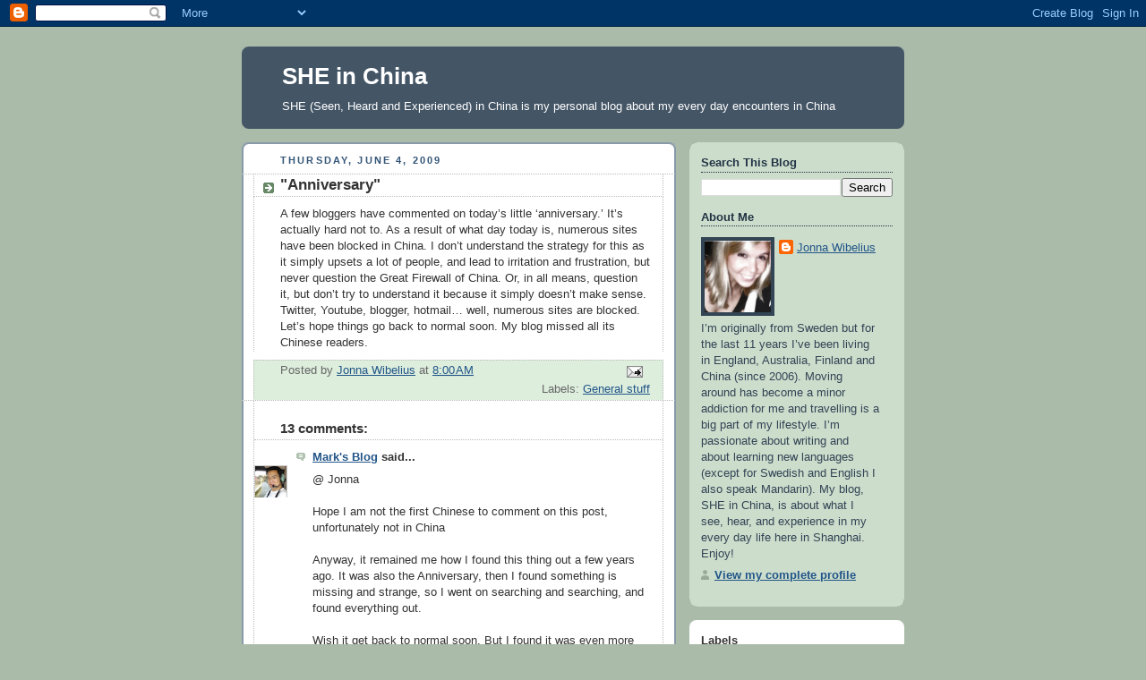

--- FILE ---
content_type: text/html; charset=UTF-8
request_url: https://sheinchina.blogspot.com/2009/06/anniversary.html?showComment=1244260947370
body_size: 15618
content:
<!DOCTYPE html>
<html dir='ltr'>
<head>
<link href='https://www.blogger.com/static/v1/widgets/55013136-widget_css_bundle.css' rel='stylesheet' type='text/css'/>
<meta content='text/html; charset=UTF-8' http-equiv='Content-Type'/>
<meta content='blogger' name='generator'/>
<link href='https://sheinchina.blogspot.com/favicon.ico' rel='icon' type='image/x-icon'/>
<link href='http://sheinchina.blogspot.com/2009/06/anniversary.html' rel='canonical'/>
<link rel="alternate" type="application/atom+xml" title="SHE in China - Atom" href="https://sheinchina.blogspot.com/feeds/posts/default" />
<link rel="alternate" type="application/rss+xml" title="SHE in China - RSS" href="https://sheinchina.blogspot.com/feeds/posts/default?alt=rss" />
<link rel="service.post" type="application/atom+xml" title="SHE in China - Atom" href="https://www.blogger.com/feeds/8491088023973371313/posts/default" />

<link rel="alternate" type="application/atom+xml" title="SHE in China - Atom" href="https://sheinchina.blogspot.com/feeds/574076425565736816/comments/default" />
<!--Can't find substitution for tag [blog.ieCssRetrofitLinks]-->
<meta content='http://sheinchina.blogspot.com/2009/06/anniversary.html' property='og:url'/>
<meta content='&quot;Anniversary&quot;' property='og:title'/>
<meta content='A few bloggers have commented on today’s little ‘anniversary.’ It’s actually hard not to. As a result of what day today is, numerous sites h...' property='og:description'/>
<title>SHE in China: "Anniversary"</title>
<style id='page-skin-1' type='text/css'><!--
/*
-----------------------------------------------
Blogger Template Style
Name:     Rounders
Date:     27 Feb 2004
Updated by: Blogger Team
----------------------------------------------- */
body {
background:#aba;
margin:0;
text-align:center;
line-height: 1.5em;
font:x-small Trebuchet MS, Verdana, Arial, Sans-serif;
color:#333333;
font-size/* */:/**/small;
font-size: /**/small;
}
/* Page Structure
----------------------------------------------- */
/* The images which help create rounded corners depend on the
following widths and measurements. If you want to change
these measurements, the images will also need to change.
*/
#outer-wrapper {
width:740px;
margin:0 auto;
text-align:left;
font: normal normal 100% 'Trebuchet MS',Verdana,Arial,Sans-serif;
}
#main-wrap1 {
width:485px;
float:left;
background:#ffffff url("https://resources.blogblog.com/blogblog/data/rounders/corners_main_bot.gif") no-repeat left bottom;
margin:15px 0 0;
padding:0 0 10px;
color:#333333;
font-size:97%;
line-height:1.5em;
word-wrap: break-word; /* fix for long text breaking sidebar float in IE */
overflow: hidden;     /* fix for long non-text content breaking IE sidebar float */
}
#main-wrap2 {
float:left;
width:100%;
background:url("https://resources.blogblog.com/blogblog/data/rounders/corners_main_top.gif") no-repeat left top;
padding:10px 0 0;
}
#main {
background:url("https://resources.blogblog.com/blogblog/data/rounders/rails_main.gif") repeat-y left;
padding:0;
width:485px;
}
#sidebar-wrap {
width:240px;
float:right;
margin:15px 0 0;
font-size:97%;
line-height:1.5em;
word-wrap: break-word; /* fix for long text breaking sidebar float in IE */
overflow: hidden;     /* fix for long non-text content breaking IE sidebar float */
}
.main .widget {
margin-top: 4px;
width: 468px;
padding: 0 13px;
}
.main .Blog {
margin: 0;
padding: 0;
width: 484px;
}
/* Links
----------------------------------------------- */
a:link {
color: #225588;
}
a:visited {
color: #666666;
}
a:hover {
color: #666666;
}
a img {
border-width:0;
}
/* Blog Header
----------------------------------------------- */
#header-wrapper {
background:#445566 url("https://resources.blogblog.com/blogblog/data/rounders/corners_cap_top.gif") no-repeat left top;
margin-top:22px;
margin-right:0;
margin-bottom:0;
margin-left:0;
padding-top:8px;
padding-right:0;
padding-bottom:0;
padding-left:0;
color:#ffffff;
}
#header {
background:url("https://resources.blogblog.com/blogblog/data/rounders/corners_cap_bot.gif") no-repeat left bottom;
padding:0 15px 8px;
}
#header h1 {
margin:0;
padding:10px 30px 5px;
line-height:1.2em;
font: normal bold 200% 'Trebuchet MS',Verdana,Arial,Sans-serif;
}
#header a,
#header a:visited {
text-decoration:none;
color: #ffffff;
}
#header .description {
margin:0;
padding:5px 30px 10px;
line-height:1.5em;
font: normal normal 100% 'Trebuchet MS',Verdana,Arial,Sans-serif;
}
/* Posts
----------------------------------------------- */
h2.date-header {
margin-top:0;
margin-right:28px;
margin-bottom:0;
margin-left:43px;
font-size:85%;
line-height:2em;
text-transform:uppercase;
letter-spacing:.2em;
color:#335577;
}
.post {
margin:.3em 0 25px;
padding:0 13px;
border:1px dotted #bbbbbb;
border-width:1px 0;
}
.post h3 {
margin:0;
line-height:1.5em;
background:url("https://resources.blogblog.com/blogblog/data/rounders/icon_arrow.gif") no-repeat 10px .5em;
display:block;
border:1px dotted #bbbbbb;
border-width:0 1px 1px;
padding-top:2px;
padding-right:14px;
padding-bottom:2px;
padding-left:29px;
color: #333333;
font: normal bold 135% 'Trebuchet MS',Verdana,Arial,Sans-serif;
}
.post h3 a, .post h3 a:visited {
text-decoration:none;
color: #333333;
}
a.title-link:hover {
background-color: #bbbbbb;
color: #333333;
}
.post-body {
border:1px dotted #bbbbbb;
border-width:0 1px 1px;
border-bottom-color:#ffffff;
padding-top:10px;
padding-right:14px;
padding-bottom:1px;
padding-left:29px;
}
html>body .post-body {
border-bottom-width:0;
}
.post-body {
margin:0 0 .75em;
}
.post-body blockquote {
line-height:1.3em;
}
.post-footer {
background: #ded;
margin:0;
padding-top:2px;
padding-right:14px;
padding-bottom:2px;
padding-left:29px;
border:1px dotted #bbbbbb;
border-width:1px;
font-size:100%;
line-height:1.5em;
color: #666;
}
/*
The first line of the post footer might only have floated text, so we need to give it a height.
The height comes from the post-footer line-height
*/
.post-footer-line-1 {
min-height:1.5em;
_height:1.5em;
}
.post-footer p {
margin: 0;
}
html>body .post-footer {
border-bottom-color:transparent;
}
.uncustomized-post-template .post-footer {
text-align: right;
}
.uncustomized-post-template .post-author,
.uncustomized-post-template .post-timestamp {
display: block;
float: left;
text-align:left;
margin-right: 4px;
}
.post-footer a {
color: #258;
}
.post-footer a:hover {
color: #666;
}
a.comment-link {
/* IE5.0/Win doesn't apply padding to inline elements,
so we hide these two declarations from it */
background/* */:/**/url("https://resources.blogblog.com/blogblog/data/rounders/icon_comment_left.gif") no-repeat left 45%;
padding-left:14px;
}
html>body a.comment-link {
/* Respecified, for IE5/Mac's benefit */
background:url("https://resources.blogblog.com/blogblog/data/rounders/icon_comment_left.gif") no-repeat left 45%;
padding-left:14px;
}
.post img, table.tr-caption-container {
margin-top:0;
margin-right:0;
margin-bottom:5px;
margin-left:0;
padding:4px;
border:1px solid #bbbbbb;
}
.tr-caption-container img {
border: none;
margin: 0;
padding: 0;
}
blockquote {
margin:.75em 0;
border:1px dotted #bbbbbb;
border-width:1px 0;
padding:5px 15px;
color: #335577;
}
.post blockquote p {
margin:.5em 0;
}
#blog-pager-newer-link {
float: left;
margin-left: 13px;
}
#blog-pager-older-link {
float: right;
margin-right: 13px;
}
#blog-pager {
text-align: center;
}
.feed-links {
clear: both;
line-height: 2.5em;
margin-left: 13px;
}
/* Comments
----------------------------------------------- */
#comments {
margin:-25px 13px 0;
border:1px dotted #bbbbbb;
border-width:0 1px 1px;
padding-top:20px;
padding-right:0;
padding-bottom:15px;
padding-left:0;
}
#comments h4 {
margin:0 0 10px;
padding-top:0;
padding-right:14px;
padding-bottom:2px;
padding-left:29px;
border-bottom:1px dotted #bbbbbb;
font-size:120%;
line-height:1.4em;
color:#333333;
}
#comments-block {
margin-top:0;
margin-right:15px;
margin-bottom:0;
margin-left:9px;
}
.comment-author {
background:url("https://resources.blogblog.com/blogblog/data/rounders/icon_comment_left.gif") no-repeat 2px .3em;
margin:.5em 0;
padding-top:0;
padding-right:0;
padding-bottom:0;
padding-left:20px;
font-weight:bold;
}
.comment-body {
margin:0 0 1.25em;
padding-top:0;
padding-right:0;
padding-bottom:0;
padding-left:20px;
}
.comment-body p {
margin:0 0 .5em;
}
.comment-footer {
margin:0 0 .5em;
padding-top:0;
padding-right:0;
padding-bottom:.75em;
padding-left:20px;
}
.comment-footer a:link {
color: #333;
}
.deleted-comment {
font-style:italic;
color:gray;
}
.comment-form {
padding-left:20px;
padding-right:5px;
}
#comments .comment-form h4 {
padding-left:0px;
}
/* Profile
----------------------------------------------- */
.profile-img {
float: left;
margin-top: 5px;
margin-right: 5px;
margin-bottom: 5px;
margin-left: 0;
border: 4px solid #334455;
}
.profile-datablock {
margin-top:0;
margin-right:15px;
margin-bottom:.5em;
margin-left:0;
padding-top:8px;
}
.profile-link {
background:url("https://resources.blogblog.com/blogblog/data/rounders/icon_profile_left.gif") no-repeat left .1em;
padding-left:15px;
font-weight:bold;
}
.profile-textblock {
clear: both;
margin: 0;
}
.sidebar .clear, .main .widget .clear {
clear: both;
}
#sidebartop-wrap {
background:#ccddcc url("https://resources.blogblog.com/blogblog/data/rounders/corners_prof_bot.gif") no-repeat left bottom;
margin:0px 0px 15px;
padding:0px 0px 10px;
color:#334455;
}
#sidebartop-wrap2 {
background:url("https://resources.blogblog.com/blogblog/data/rounders/corners_prof_top.gif") no-repeat left top;
padding: 10px 0 0;
margin:0;
border-width:0;
}
#sidebartop h2 {
line-height:1.5em;
color:#223344;
border-bottom: 1px dotted #223344;
margin-bottom: 0.5em;
font: normal bold 100% 'Trebuchet MS',Verdana,Arial,Sans-serif;
}
#sidebartop a {
color: #225588;
}
#sidebartop a:hover {
color: #225588;
}
#sidebartop a:visited {
color: #225588;
}
/* Sidebar Boxes
----------------------------------------------- */
.sidebar .widget {
margin:.5em 13px 1.25em;
padding:0 0px;
}
.widget-content {
margin-top: 0.5em;
}
#sidebarbottom-wrap1 {
background:#ffffff url("https://resources.blogblog.com/blogblog/data/rounders/corners_side_top.gif") no-repeat left top;
margin:0 0 15px;
padding:10px 0 0;
color: #333333;
}
#sidebarbottom-wrap2 {
background:url("https://resources.blogblog.com/blogblog/data/rounders/corners_side_bot.gif") no-repeat left bottom;
padding:0 0 8px;
}
.sidebar h2 {
margin:0;
padding:0 0 .2em;
line-height:1.5em;
font:normal bold 100% 'Trebuchet MS',Verdana,Arial,Sans-serif;
}
.sidebar ul {
list-style:none;
margin:0 0 1.25em;
padding:0;
}
.sidebar ul li {
background:url("https://resources.blogblog.com/blogblog/data/rounders/icon_arrow_sm.gif") no-repeat 2px .25em;
margin:0;
padding-top:0;
padding-right:0;
padding-bottom:3px;
padding-left:16px;
margin-bottom:3px;
border-bottom:1px dotted #bbbbbb;
line-height:1.4em;
}
.sidebar p {
margin:0 0 .6em;
}
#sidebar h2 {
color: #333333;
border-bottom: 1px dotted #333333;
}
/* Footer
----------------------------------------------- */
#footer-wrap1 {
clear:both;
margin:0 0 10px;
padding:15px 0 0;
}
#footer-wrap2 {
background:#445566 url("https://resources.blogblog.com/blogblog/data/rounders/corners_cap_top.gif") no-repeat left top;
color:#ffffff;
}
#footer {
background:url("https://resources.blogblog.com/blogblog/data/rounders/corners_cap_bot.gif") no-repeat left bottom;
padding:8px 15px;
}
#footer hr {display:none;}
#footer p {margin:0;}
#footer a {color:#ffffff;}
#footer .widget-content {
margin:0;
}
/** Page structure tweaks for layout editor wireframe */
body#layout #main-wrap1,
body#layout #sidebar-wrap,
body#layout #header-wrapper {
margin-top: 0;
}
body#layout #header, body#layout #header-wrapper,
body#layout #outer-wrapper {
margin-left:0,
margin-right: 0;
padding: 0;
}
body#layout #outer-wrapper {
width: 730px;
}
body#layout #footer-wrap1 {
padding-top: 0;
}

--></style>
<link href='https://www.blogger.com/dyn-css/authorization.css?targetBlogID=8491088023973371313&amp;zx=3876d99c-9a8d-4652-a763-ed1567efb8d7' media='none' onload='if(media!=&#39;all&#39;)media=&#39;all&#39;' rel='stylesheet'/><noscript><link href='https://www.blogger.com/dyn-css/authorization.css?targetBlogID=8491088023973371313&amp;zx=3876d99c-9a8d-4652-a763-ed1567efb8d7' rel='stylesheet'/></noscript>
<meta name='google-adsense-platform-account' content='ca-host-pub-1556223355139109'/>
<meta name='google-adsense-platform-domain' content='blogspot.com'/>

</head>
<body>
<div class='navbar section' id='navbar'><div class='widget Navbar' data-version='1' id='Navbar1'><script type="text/javascript">
    function setAttributeOnload(object, attribute, val) {
      if(window.addEventListener) {
        window.addEventListener('load',
          function(){ object[attribute] = val; }, false);
      } else {
        window.attachEvent('onload', function(){ object[attribute] = val; });
      }
    }
  </script>
<div id="navbar-iframe-container"></div>
<script type="text/javascript" src="https://apis.google.com/js/platform.js"></script>
<script type="text/javascript">
      gapi.load("gapi.iframes:gapi.iframes.style.bubble", function() {
        if (gapi.iframes && gapi.iframes.getContext) {
          gapi.iframes.getContext().openChild({
              url: 'https://www.blogger.com/navbar/8491088023973371313?po\x3d574076425565736816\x26origin\x3dhttps://sheinchina.blogspot.com',
              where: document.getElementById("navbar-iframe-container"),
              id: "navbar-iframe"
          });
        }
      });
    </script><script type="text/javascript">
(function() {
var script = document.createElement('script');
script.type = 'text/javascript';
script.src = '//pagead2.googlesyndication.com/pagead/js/google_top_exp.js';
var head = document.getElementsByTagName('head')[0];
if (head) {
head.appendChild(script);
}})();
</script>
</div></div>
<div id='outer-wrapper'>
<div id='header-wrapper'>
<div class='header section' id='header'><div class='widget Header' data-version='1' id='Header1'>
<div id='header-inner'>
<div class='titlewrapper'>
<h1 class='title'>
<a href='https://sheinchina.blogspot.com/'>
SHE in China
</a>
</h1>
</div>
<div class='descriptionwrapper'>
<p class='description'><span>SHE (Seen, Heard and Experienced) in China is my personal blog about my every day encounters in China</span></p>
</div>
</div>
</div></div>
</div>
<div id='crosscol-wrapper' style='text-align:center'>
<div class='crosscol no-items section' id='crosscol'></div>
</div>
<div id='main-wrap1'><div id='main-wrap2'>
<div class='main section' id='main'><div class='widget Blog' data-version='1' id='Blog1'>
<div class='blog-posts hfeed'>

          <div class="date-outer">
        
<h2 class='date-header'><span>Thursday, June 4, 2009</span></h2>

          <div class="date-posts">
        
<div class='post-outer'>
<div class='post hentry uncustomized-post-template' itemprop='blogPost' itemscope='itemscope' itemtype='http://schema.org/BlogPosting'>
<meta content='8491088023973371313' itemprop='blogId'/>
<meta content='574076425565736816' itemprop='postId'/>
<a name='574076425565736816'></a>
<h3 class='post-title entry-title' itemprop='name'>
"Anniversary"
</h3>
<div class='post-header'>
<div class='post-header-line-1'></div>
</div>
<div class='post-body entry-content' id='post-body-574076425565736816' itemprop='description articleBody'>
A few bloggers have commented on today&#8217;s little &#8216;anniversary.&#8217; It&#8217;s actually hard not to. As a result of what day today is, numerous sites have been blocked in China. I don&#8217;t understand the strategy for this as it simply upsets a lot of people, and lead to irritation and frustration, but never question the Great Firewall of China. Or, in all means, question it, but don&#8217;t try to understand it because it simply doesn&#8217;t make sense. Twitter, Youtube, blogger, hotmail&#8230; well, numerous sites are blocked. Let&#8217;s hope things go back to normal soon. My blog missed all its Chinese readers.
<div style='clear: both;'></div>
</div>
<div class='post-footer'>
<div class='post-footer-line post-footer-line-1'>
<span class='post-author vcard'>
Posted by
<span class='fn' itemprop='author' itemscope='itemscope' itemtype='http://schema.org/Person'>
<meta content='https://www.blogger.com/profile/08954672453008704738' itemprop='url'/>
<a class='g-profile' href='https://www.blogger.com/profile/08954672453008704738' rel='author' title='author profile'>
<span itemprop='name'>Jonna Wibelius</span>
</a>
</span>
</span>
<span class='post-timestamp'>
at
<meta content='http://sheinchina.blogspot.com/2009/06/anniversary.html' itemprop='url'/>
<a class='timestamp-link' href='https://sheinchina.blogspot.com/2009/06/anniversary.html' rel='bookmark' title='permanent link'><abbr class='published' itemprop='datePublished' title='2009-06-04T08:00:00+08:00'>8:00&#8239;AM</abbr></a>
</span>
<span class='post-comment-link'>
</span>
<span class='post-icons'>
<span class='item-action'>
<a href='https://www.blogger.com/email-post/8491088023973371313/574076425565736816' title='Email Post'>
<img alt='' class='icon-action' height='13' src='https://resources.blogblog.com/img/icon18_email.gif' width='18'/>
</a>
</span>
<span class='item-control blog-admin pid-1202805608'>
<a href='https://www.blogger.com/post-edit.g?blogID=8491088023973371313&postID=574076425565736816&from=pencil' title='Edit Post'>
<img alt='' class='icon-action' height='18' src='https://resources.blogblog.com/img/icon18_edit_allbkg.gif' width='18'/>
</a>
</span>
</span>
<div class='post-share-buttons goog-inline-block'>
</div>
</div>
<div class='post-footer-line post-footer-line-2'>
<span class='post-labels'>
Labels:
<a href='https://sheinchina.blogspot.com/search/label/General%20stuff' rel='tag'>General stuff</a>
</span>
</div>
<div class='post-footer-line post-footer-line-3'>
<span class='post-location'>
</span>
</div>
</div>
</div>
<div class='comments' id='comments'>
<a name='comments'></a>
<h4>13 comments:</h4>
<div id='Blog1_comments-block-wrapper'>
<dl class='avatar-comment-indent' id='comments-block'>
<dt class='comment-author ' id='c6202778683336379920'>
<a name='c6202778683336379920'></a>
<div class="avatar-image-container vcard"><span dir="ltr"><a href="https://www.blogger.com/profile/11261344850661323552" target="" rel="nofollow" onclick="" class="avatar-hovercard" id="av-6202778683336379920-11261344850661323552"><img src="https://resources.blogblog.com/img/blank.gif" width="35" height="35" class="delayLoad" style="display: none;" longdesc="//blogger.googleusercontent.com/img/b/R29vZ2xl/AVvXsEjz94iqQB8X-SjeR1P_iHBUhgL_G5MtSDe1BJHEteu4aMuc0j0WerVqFnbugTEpRV7blBuxJ4BbtQx7WGoVpGkdPxFCHR9c-krUGZ_rDYAizmqW1wlEDvlA4OCeNqYiJA/s45-c/DSC05251.JPG" alt="" title="Mark&amp;#39;s Blog">

<noscript><img src="//blogger.googleusercontent.com/img/b/R29vZ2xl/AVvXsEjz94iqQB8X-SjeR1P_iHBUhgL_G5MtSDe1BJHEteu4aMuc0j0WerVqFnbugTEpRV7blBuxJ4BbtQx7WGoVpGkdPxFCHR9c-krUGZ_rDYAizmqW1wlEDvlA4OCeNqYiJA/s45-c/DSC05251.JPG" width="35" height="35" class="photo" alt=""></noscript></a></span></div>
<a href='https://www.blogger.com/profile/11261344850661323552' rel='nofollow'>Mark&#39;s Blog</a>
said...
</dt>
<dd class='comment-body' id='Blog1_cmt-6202778683336379920'>
<p>
@ Jonna<br /><br />Hope I am not the first Chinese to comment on this post, unfortunately not in China<br /><br />Anyway, it remained me how I found this thing out a few years ago. It was also the Anniversary, then I found something is missing and strange, so I went on searching and searching, and found everything out.<br /><br />Wish it get back to normal soon. But I found it was even more weird this year though, Global Times actully reported it with two articles, yet still the blocking&#8230;&#8230;
</p>
</dd>
<dd class='comment-footer'>
<span class='comment-timestamp'>
<a href='https://sheinchina.blogspot.com/2009/06/anniversary.html?showComment=1244076141726#c6202778683336379920' title='comment permalink'>
June 4, 2009 at 8:42&#8239;AM
</a>
<span class='item-control blog-admin pid-2103537179'>
<a class='comment-delete' href='https://www.blogger.com/comment/delete/8491088023973371313/6202778683336379920' title='Delete Comment'>
<img src='https://resources.blogblog.com/img/icon_delete13.gif'/>
</a>
</span>
</span>
</dd>
<dt class='comment-author ' id='c8864958172625309303'>
<a name='c8864958172625309303'></a>
<div class="avatar-image-container avatar-stock"><span dir="ltr"><a href="http://www.dontai.com/wp/" target="" rel="nofollow" onclick=""><img src="//resources.blogblog.com/img/blank.gif" width="35" height="35" alt="" title="Don Tai">

</a></span></div>
<a href='http://www.dontai.com/wp/' rel='nofollow'>Don Tai</a>
said...
</dt>
<dd class='comment-body' id='Blog1_cmt-8864958172625309303'>
<p>
It is a sad day for us to remember what happened 20 years ago. Unfortunately many young people in China don&#39;t even know what happened, and the Great Firewall of China wants it to stay that way. Condolences for those who are not with us today, as well as their families.<br /><br />On the bright side I&#39;m not the 30th person to post on your blog! Isn&#39;t that positive.<br /><br />Oh yea, your toilet prison post was most funny. Funny in a kind of a sick, it-could-really-happen-in-China way. I&#39;m sure the ladies all helped you because it could have easily happened to them. Things are not so well maintained in China.
</p>
</dd>
<dd class='comment-footer'>
<span class='comment-timestamp'>
<a href='https://sheinchina.blogspot.com/2009/06/anniversary.html?showComment=1244082278151#c8864958172625309303' title='comment permalink'>
June 4, 2009 at 10:24&#8239;AM
</a>
<span class='item-control blog-admin pid-610057044'>
<a class='comment-delete' href='https://www.blogger.com/comment/delete/8491088023973371313/8864958172625309303' title='Delete Comment'>
<img src='https://resources.blogblog.com/img/icon_delete13.gif'/>
</a>
</span>
</span>
</dd>
<dt class='comment-author ' id='c7101053306351092564'>
<a name='c7101053306351092564'></a>
<div class="avatar-image-container avatar-stock"><span dir="ltr"><img src="//resources.blogblog.com/img/blank.gif" width="35" height="35" alt="" title="Anonymous">

</span></div>
Anonymous
said...
</dt>
<dd class='comment-body' id='Blog1_cmt-7101053306351092564'>
<p>
I&#39;m really dumb when it comes to China...  what anniversary is this?
</p>
</dd>
<dd class='comment-footer'>
<span class='comment-timestamp'>
<a href='https://sheinchina.blogspot.com/2009/06/anniversary.html?showComment=1244088196205#c7101053306351092564' title='comment permalink'>
June 4, 2009 at 12:03&#8239;PM
</a>
<span class='item-control blog-admin pid-610057044'>
<a class='comment-delete' href='https://www.blogger.com/comment/delete/8491088023973371313/7101053306351092564' title='Delete Comment'>
<img src='https://resources.blogblog.com/img/icon_delete13.gif'/>
</a>
</span>
</span>
</dd>
<dt class='comment-author ' id='c2306390066843602673'>
<a name='c2306390066843602673'></a>
<div class="avatar-image-container vcard"><span dir="ltr"><a href="https://www.blogger.com/profile/14487828582819736166" target="" rel="nofollow" onclick="" class="avatar-hovercard" id="av-2306390066843602673-14487828582819736166"><img src="https://resources.blogblog.com/img/blank.gif" width="35" height="35" class="delayLoad" style="display: none;" longdesc="//blogger.googleusercontent.com/img/b/R29vZ2xl/AVvXsEixCIU1cDsrjl8o8yXAibAKHSJkU6zt1XrfW1mnnJvVcPcALeZ1jLKwW2wJdc9oxmVnAuct4gYlPjjIaK8xlz3VFBYKS852Bzg0cb2U9jki6Te1aWSyJ59W1DWBKxqqSR8/s45-c/images32.jpg" alt="" title="&#20912;&#34013;">

<noscript><img src="//blogger.googleusercontent.com/img/b/R29vZ2xl/AVvXsEixCIU1cDsrjl8o8yXAibAKHSJkU6zt1XrfW1mnnJvVcPcALeZ1jLKwW2wJdc9oxmVnAuct4gYlPjjIaK8xlz3VFBYKS852Bzg0cb2U9jki6Te1aWSyJ59W1DWBKxqqSR8/s45-c/images32.jpg" width="35" height="35" class="photo" alt=""></noscript></a></span></div>
<a href='https://www.blogger.com/profile/14487828582819736166' rel='nofollow'>冰蓝</a>
said...
</dt>
<dd class='comment-body' id='Blog1_cmt-2306390066843602673'>
<p>
The students in the protest might be innocent, but there might be someone (probably receiving foreign funds) masterminding the protest with conspiracy to overthrow the govt, I guess those masterminds really irritated the govt so much that the govt finally decided on the crackdown. The event should have had a peaceful ending, but sadly it turned out quite the opposite. I think Govt is not the only one that shall be held responsible for the loss of lives. Anyway, the event that happened 20 years ago might remain a mystery, just like the recent crash of Air France. Probably nobody knew the true and the full picture of it.
</p>
</dd>
<dd class='comment-footer'>
<span class='comment-timestamp'>
<a href='https://sheinchina.blogspot.com/2009/06/anniversary.html?showComment=1244088642926#c2306390066843602673' title='comment permalink'>
June 4, 2009 at 12:10&#8239;PM
</a>
<span class='item-control blog-admin pid-1419507170'>
<a class='comment-delete' href='https://www.blogger.com/comment/delete/8491088023973371313/2306390066843602673' title='Delete Comment'>
<img src='https://resources.blogblog.com/img/icon_delete13.gif'/>
</a>
</span>
</span>
</dd>
<dt class='comment-author blog-author' id='c2181131841506386382'>
<a name='c2181131841506386382'></a>
<div class="avatar-image-container vcard"><span dir="ltr"><a href="https://www.blogger.com/profile/08954672453008704738" target="" rel="nofollow" onclick="" class="avatar-hovercard" id="av-2181131841506386382-08954672453008704738"><img src="https://resources.blogblog.com/img/blank.gif" width="35" height="35" class="delayLoad" style="display: none;" longdesc="//blogger.googleusercontent.com/img/b/R29vZ2xl/AVvXsEiSWTfb9bdox6MRqJPxJUMsPfC8mPjaUBHn-NHV0Agj1I6R7YZIwt-jlHiVkn7C-QzjRGbWZVwYjmehSiB0uTZRMi45ThDNis-zW1DCzWN9lc5ORpUWhwlL9kpRGlOAZg/s45-c/test2.jpg" alt="" title="Jonna Wibelius">

<noscript><img src="//blogger.googleusercontent.com/img/b/R29vZ2xl/AVvXsEiSWTfb9bdox6MRqJPxJUMsPfC8mPjaUBHn-NHV0Agj1I6R7YZIwt-jlHiVkn7C-QzjRGbWZVwYjmehSiB0uTZRMi45ThDNis-zW1DCzWN9lc5ORpUWhwlL9kpRGlOAZg/s45-c/test2.jpg" width="35" height="35" class="photo" alt=""></noscript></a></span></div>
<a href='https://www.blogger.com/profile/08954672453008704738' rel='nofollow'>Jonna Wibelius</a>
said...
</dt>
<dd class='comment-body' id='Blog1_cmt-2181131841506386382'>
<p>
Kanmuri -The massacre at tiananmen square. 20 years ago today.
</p>
</dd>
<dd class='comment-footer'>
<span class='comment-timestamp'>
<a href='https://sheinchina.blogspot.com/2009/06/anniversary.html?showComment=1244088742616#c2181131841506386382' title='comment permalink'>
June 4, 2009 at 12:12&#8239;PM
</a>
<span class='item-control blog-admin pid-1202805608'>
<a class='comment-delete' href='https://www.blogger.com/comment/delete/8491088023973371313/2181131841506386382' title='Delete Comment'>
<img src='https://resources.blogblog.com/img/icon_delete13.gif'/>
</a>
</span>
</span>
</dd>
<dt class='comment-author ' id='c2202841314999107699'>
<a name='c2202841314999107699'></a>
<div class="avatar-image-container vcard"><span dir="ltr"><a href="https://www.blogger.com/profile/14466019253420608548" target="" rel="nofollow" onclick="" class="avatar-hovercard" id="av-2202841314999107699-14466019253420608548"><img src="https://resources.blogblog.com/img/blank.gif" width="35" height="35" class="delayLoad" style="display: none;" longdesc="//blogger.googleusercontent.com/img/b/R29vZ2xl/AVvXsEhcnT5MOk-2FkeZE2_UKLISEZB0XGVYxRniRvOJxLU24JkqnoXON-HuwJIpGbwo5dL6oS4MqIlU7tefAJ0RHebrEW1F4UiGwUI_HnacOlfE_Ite3nv47kdTC-6_gkaQGg/s45-c/IMG_7515.jpeg" alt="" title="mantse">

<noscript><img src="//blogger.googleusercontent.com/img/b/R29vZ2xl/AVvXsEhcnT5MOk-2FkeZE2_UKLISEZB0XGVYxRniRvOJxLU24JkqnoXON-HuwJIpGbwo5dL6oS4MqIlU7tefAJ0RHebrEW1F4UiGwUI_HnacOlfE_Ite3nv47kdTC-6_gkaQGg/s45-c/IMG_7515.jpeg" width="35" height="35" class="photo" alt=""></noscript></a></span></div>
<a href='https://www.blogger.com/profile/14466019253420608548' rel='nofollow'>mantse</a>
said...
</dt>
<dd class='comment-body' id='Blog1_cmt-2202841314999107699'>
<p>
the govt do not want their &quot;people&quot; know, or even more understand, discuss on this issue. they block all the information and try let everyone forget this. <br /><br />i don&#39;t see any reason for a govt shoot their citizen and used tanks to attack thier citizen is correct.
</p>
</dd>
<dd class='comment-footer'>
<span class='comment-timestamp'>
<a href='https://sheinchina.blogspot.com/2009/06/anniversary.html?showComment=1244100040381#c2202841314999107699' title='comment permalink'>
June 4, 2009 at 3:20&#8239;PM
</a>
<span class='item-control blog-admin pid-1249667564'>
<a class='comment-delete' href='https://www.blogger.com/comment/delete/8491088023973371313/2202841314999107699' title='Delete Comment'>
<img src='https://resources.blogblog.com/img/icon_delete13.gif'/>
</a>
</span>
</span>
</dd>
<dt class='comment-author ' id='c1459712943599736307'>
<a name='c1459712943599736307'></a>
<div class="avatar-image-container vcard"><span dir="ltr"><a href="https://www.blogger.com/profile/05904252975434362901" target="" rel="nofollow" onclick="" class="avatar-hovercard" id="av-1459712943599736307-05904252975434362901"><img src="https://resources.blogblog.com/img/blank.gif" width="35" height="35" class="delayLoad" style="display: none;" longdesc="//1.bp.blogspot.com/_f2mcamWUwpY/Sowbm8J3pQI/AAAAAAAAEH8/mkNE1QiXy0E/S45-s35/New%2BImage.jpg" alt="" title="Brad Farless">

<noscript><img src="//1.bp.blogspot.com/_f2mcamWUwpY/Sowbm8J3pQI/AAAAAAAAEH8/mkNE1QiXy0E/S45-s35/New%2BImage.jpg" width="35" height="35" class="photo" alt=""></noscript></a></span></div>
<a href='https://www.blogger.com/profile/05904252975434362901' rel='nofollow'>Brad Farless</a>
said...
</dt>
<dd class='comment-body' id='Blog1_cmt-1459712943599736307'>
<p>
I don&#39;t get their reasoning.  As soon as all of these sites are unblocked, especially blogs, people&#39;s RSS feeds will update, and people will read the posts about Tiananmen Square anyways.  They&#39;d have to block the entire internet forever to cause people in China to completely forget what happened.
</p>
</dd>
<dd class='comment-footer'>
<span class='comment-timestamp'>
<a href='https://sheinchina.blogspot.com/2009/06/anniversary.html?showComment=1244124144205#c1459712943599736307' title='comment permalink'>
June 4, 2009 at 10:02&#8239;PM
</a>
<span class='item-control blog-admin pid-1472412362'>
<a class='comment-delete' href='https://www.blogger.com/comment/delete/8491088023973371313/1459712943599736307' title='Delete Comment'>
<img src='https://resources.blogblog.com/img/icon_delete13.gif'/>
</a>
</span>
</span>
</dd>
<dt class='comment-author ' id='c3495181548852986896'>
<a name='c3495181548852986896'></a>
<div class="avatar-image-container avatar-stock"><span dir="ltr"><img src="//resources.blogblog.com/img/blank.gif" width="35" height="35" alt="" title="Anonymous">

</span></div>
Anonymous
said...
</dt>
<dd class='comment-body' id='Blog1_cmt-3495181548852986896'>
<p>
Yes, I am originally from China and was in college in China then when TAM massacre happened.  We will never forget nor forgive.  Sadly, college students in China today didn&#39;t know the truth of TAM.  <br /><br />@MIA<br />&quot;I think Govt is not the only one that shall be held responsible for the loss of lives.&quot;  What have you been drinking?  PLA chased down students and civilians as old as 60+ years and as young as a 9-year old and gunned them down.  The unofficial estimate of deads from the evening of June 3rd through the morning of June 4th is in the thousands.  Please don&#39;t drink your stupid KoolAid.<br /><br />@Mark,<br />&quot;It was also the Anniversary, then I found something is missing and strange, so I went on searching and searching, and found everything out.&quot;  Mark, are you telling me you had never heard about TAM massacre until a previous anniversary?  You seem a lot younger than me (in my early 40&#39;s) and probably were still young when the massacre happened.  &quot;Dung&quot; XP and Li P were ruthless and ordered PLA from Sichuan and Tibet regions (many were not Han Chinese) to kill unarmed students.  They starved the PLA soldiers for days or did something to weaken their will to sympathize with the students.  I left China shortly after TAM massacre for my graduate studies in the US.  After 20 later, my memory of China is still being frozen around the TAM time.  We pray and hope for a free country for China.
</p>
</dd>
<dd class='comment-footer'>
<span class='comment-timestamp'>
<a href='https://sheinchina.blogspot.com/2009/06/anniversary.html?showComment=1244127016466#c3495181548852986896' title='comment permalink'>
June 4, 2009 at 10:50&#8239;PM
</a>
<span class='item-control blog-admin pid-610057044'>
<a class='comment-delete' href='https://www.blogger.com/comment/delete/8491088023973371313/3495181548852986896' title='Delete Comment'>
<img src='https://resources.blogblog.com/img/icon_delete13.gif'/>
</a>
</span>
</span>
</dd>
<dt class='comment-author ' id='c4804919845892292467'>
<a name='c4804919845892292467'></a>
<div class="avatar-image-container avatar-stock"><span dir="ltr"><img src="//resources.blogblog.com/img/blank.gif" width="35" height="35" alt="" title="Bill Rich">

</span></div>
Bill Rich
said...
</dt>
<dd class='comment-body' id='Blog1_cmt-4804919845892292467'>
<p>
Blocking the net is a very effective way to remind people of that incident while not officially admitting it.
</p>
</dd>
<dd class='comment-footer'>
<span class='comment-timestamp'>
<a href='https://sheinchina.blogspot.com/2009/06/anniversary.html?showComment=1244138474446#c4804919845892292467' title='comment permalink'>
June 5, 2009 at 2:01&#8239;AM
</a>
<span class='item-control blog-admin pid-610057044'>
<a class='comment-delete' href='https://www.blogger.com/comment/delete/8491088023973371313/4804919845892292467' title='Delete Comment'>
<img src='https://resources.blogblog.com/img/icon_delete13.gif'/>
</a>
</span>
</span>
</dd>
<dt class='comment-author ' id='c5952180244278394658'>
<a name='c5952180244278394658'></a>
<div class="avatar-image-container vcard"><span dir="ltr"><a href="https://www.blogger.com/profile/01641204401615816600" target="" rel="nofollow" onclick="" class="avatar-hovercard" id="av-5952180244278394658-01641204401615816600"><img src="https://resources.blogblog.com/img/blank.gif" width="35" height="35" class="delayLoad" style="display: none;" longdesc="//blogger.googleusercontent.com/img/b/R29vZ2xl/AVvXsEiZI-qBCPPAXXOc51U4P-P1h651bq-UYc-twgvGoJ4SX3vARHtCfi590s6KWFr1TNNa03v6aHpF7R4ZawaZVtn6XQ1aSS9pwzK3VwRjCBP_znehh7Nu6HKCUt7IBUugHg/s45-c/pantau.jpg.jpg" alt="" title="Veronique Renard">

<noscript><img src="//blogger.googleusercontent.com/img/b/R29vZ2xl/AVvXsEiZI-qBCPPAXXOc51U4P-P1h651bq-UYc-twgvGoJ4SX3vARHtCfi590s6KWFr1TNNa03v6aHpF7R4ZawaZVtn6XQ1aSS9pwzK3VwRjCBP_znehh7Nu6HKCUt7IBUugHg/s45-c/pantau.jpg.jpg" width="35" height="35" class="photo" alt=""></noscript></a></span></div>
<a href='https://www.blogger.com/profile/01641204401615816600' rel='nofollow'>Veronique Renard</a>
said...
</dt>
<dd class='comment-body' id='Blog1_cmt-5952180244278394658'>
<p>
I was already wondering whether you would bring this subject up. <br />Last months my blocked weblog was visited once by someone from Beijing for a little over 3 minutes, through a special server. I believe my blogger is still blogged but you told me my website is accessable, which surprises me, as I only tend to write about India and Thailand on blogger.<br />I am working on a book on China right now and posted a chapter on the Incident called Tank Man on www.cutsleevecomrades.blogspot.com.<br />I am sure, nobody in China will be able to read it. I have now also posted a few things on my regular blogger page regarding the Incident and how my Chinese boyfriend responds to it. He doesn&#39;t want to know the truth, believe it or not.
</p>
</dd>
<dd class='comment-footer'>
<span class='comment-timestamp'>
<a href='https://sheinchina.blogspot.com/2009/06/anniversary.html?showComment=1244141900817#c5952180244278394658' title='comment permalink'>
June 5, 2009 at 2:58&#8239;AM
</a>
<span class='item-control blog-admin pid-1533808781'>
<a class='comment-delete' href='https://www.blogger.com/comment/delete/8491088023973371313/5952180244278394658' title='Delete Comment'>
<img src='https://resources.blogblog.com/img/icon_delete13.gif'/>
</a>
</span>
</span>
</dd>
<dt class='comment-author ' id='c917995228984774570'>
<a name='c917995228984774570'></a>
<div class="avatar-image-container avatar-stock"><span dir="ltr"><img src="//resources.blogblog.com/img/blank.gif" width="35" height="35" alt="" title="Anonymous">

</span></div>
Anonymous
said...
</dt>
<dd class='comment-body' id='Blog1_cmt-917995228984774570'>
<p>
Jonna, I did not expect you are also interested in this topic. Bluntly speaking, I don&#39;t think it proper or interesting for you to talk about such a political topic in your lovely blog. And I am really sorry that you also use the word &quot;massacre&quot; like the brainwashing media; after all, the nature of this event is still waiting for definitation in the future.
</p>
</dd>
<dd class='comment-footer'>
<span class='comment-timestamp'>
<a href='https://sheinchina.blogspot.com/2009/06/anniversary.html?showComment=1244198649905#c917995228984774570' title='comment permalink'>
June 5, 2009 at 6:44&#8239;PM
</a>
<span class='item-control blog-admin pid-610057044'>
<a class='comment-delete' href='https://www.blogger.com/comment/delete/8491088023973371313/917995228984774570' title='Delete Comment'>
<img src='https://resources.blogblog.com/img/icon_delete13.gif'/>
</a>
</span>
</span>
</dd>
<dt class='comment-author ' id='c7216697831755501679'>
<a name='c7216697831755501679'></a>
<div class="avatar-image-container vcard"><span dir="ltr"><a href="https://www.blogger.com/profile/03938237542011582797" target="" rel="nofollow" onclick="" class="avatar-hovercard" id="av-7216697831755501679-03938237542011582797"><img src="https://resources.blogblog.com/img/blank.gif" width="35" height="35" class="delayLoad" style="display: none;" longdesc="//blogger.googleusercontent.com/img/b/R29vZ2xl/AVvXsEhQYtpYUydov2W_a-xxUdhKhHCYvlHTIuFwHw91xdx2UrGRIgTS4cONpvJWblvMqntYMLIt34huXhfp9FXklBaxN8_9Tb-Z87Uz_VKfWv3CQWOW0rK8aYSDQChkxMbL6A/s45-c/IMG_2360.JPG" alt="" title="vivacemusica">

<noscript><img src="//blogger.googleusercontent.com/img/b/R29vZ2xl/AVvXsEhQYtpYUydov2W_a-xxUdhKhHCYvlHTIuFwHw91xdx2UrGRIgTS4cONpvJWblvMqntYMLIt34huXhfp9FXklBaxN8_9Tb-Z87Uz_VKfWv3CQWOW0rK8aYSDQChkxMbL6A/s45-c/IMG_2360.JPG" width="35" height="35" class="photo" alt=""></noscript></a></span></div>
<a href='https://www.blogger.com/profile/03938237542011582797' rel='nofollow'>vivacemusica</a>
said...
</dt>
<dd class='comment-body' id='Blog1_cmt-7216697831755501679'>
<p>
I remember that day 20 years ago. I was just 8 years old, and I still remember my parents being traumatized. Although I&#39;m Canadian, I&#39;m still ethnically Chinese, and it&#39;s very disheartening to see the movement that was crushed 20 years ago, the one that so many people were hopeful in, continues to be crushed through censorship. It makes me fear this land that I&#39;m supposed to be connected to. I&#39;ve always hoped to visit China and learn my roots, but part of me just will not be able to cast the images on TV from 20 years ago.<br /><br />It enrages me that families of those who died have been under constant watch lately by the Chinese government.<br /><br />May hope and freedom endure and shine through.
</p>
</dd>
<dd class='comment-footer'>
<span class='comment-timestamp'>
<a href='https://sheinchina.blogspot.com/2009/06/anniversary.html?showComment=1244260947370#c7216697831755501679' title='comment permalink'>
June 6, 2009 at 12:02&#8239;PM
</a>
<span class='item-control blog-admin pid-927850223'>
<a class='comment-delete' href='https://www.blogger.com/comment/delete/8491088023973371313/7216697831755501679' title='Delete Comment'>
<img src='https://resources.blogblog.com/img/icon_delete13.gif'/>
</a>
</span>
</span>
</dd>
<dt class='comment-author ' id='c274379188301660626'>
<a name='c274379188301660626'></a>
<div class="avatar-image-container avatar-stock"><span dir="ltr"><img src="//resources.blogblog.com/img/blank.gif" width="35" height="35" alt="" title="Anonymous">

</span></div>
Anonymous
said...
</dt>
<dd class='comment-body' id='Blog1_cmt-274379188301660626'>
<p>
@Anynomous,<br />&quot;And I am really sorry that you also use the word &quot;massacre&quot; like the brainwashing media;&quot;<br /><br />Talking about brainwashing, you Mr. or Ms. Wu-Mao-Dang (Fifty cents party) should know well who the &quot;brainwashing media&quot; is.  It&#39;s the communist Chinese official media.  And you are selling your soul for five mao per post.
</p>
</dd>
<dd class='comment-footer'>
<span class='comment-timestamp'>
<a href='https://sheinchina.blogspot.com/2009/06/anniversary.html?showComment=1244474336676#c274379188301660626' title='comment permalink'>
June 8, 2009 at 11:18&#8239;PM
</a>
<span class='item-control blog-admin pid-610057044'>
<a class='comment-delete' href='https://www.blogger.com/comment/delete/8491088023973371313/274379188301660626' title='Delete Comment'>
<img src='https://resources.blogblog.com/img/icon_delete13.gif'/>
</a>
</span>
</span>
</dd>
</dl>
</div>
<p class='comment-footer'>
<a href='https://www.blogger.com/comment/fullpage/post/8491088023973371313/574076425565736816' onclick=''>Post a Comment</a>
</p>
</div>
</div>

        </div></div>
      
</div>
<div class='blog-pager' id='blog-pager'>
<span id='blog-pager-newer-link'>
<a class='blog-pager-newer-link' href='https://sheinchina.blogspot.com/2009/06/honest-meat-market.html' id='Blog1_blog-pager-newer-link' title='Newer Post'>Newer Post</a>
</span>
<span id='blog-pager-older-link'>
<a class='blog-pager-older-link' href='https://sheinchina.blogspot.com/2009/06/toilet-dramas.html' id='Blog1_blog-pager-older-link' title='Older Post'>Older Post</a>
</span>
<a class='home-link' href='https://sheinchina.blogspot.com/'>Home</a>
</div>
<div class='clear'></div>
<div class='post-feeds'>
<div class='feed-links'>
Subscribe to:
<a class='feed-link' href='https://sheinchina.blogspot.com/feeds/574076425565736816/comments/default' target='_blank' type='application/atom+xml'>Post Comments (Atom)</a>
</div>
</div>
</div></div>
</div></div>
<div id='sidebar-wrap'>
<div id='sidebartop-wrap'><div id='sidebartop-wrap2'>
<div class='sidebar section' id='sidebartop'><div class='widget BlogSearch' data-version='1' id='BlogSearch1'>
<h2 class='title'>Search This Blog</h2>
<div class='widget-content'>
<div id='BlogSearch1_form'>
<form action='https://sheinchina.blogspot.com/search' class='gsc-search-box' target='_top'>
<table cellpadding='0' cellspacing='0' class='gsc-search-box'>
<tbody>
<tr>
<td class='gsc-input'>
<input autocomplete='off' class='gsc-input' name='q' size='10' title='search' type='text' value=''/>
</td>
<td class='gsc-search-button'>
<input class='gsc-search-button' title='search' type='submit' value='Search'/>
</td>
</tr>
</tbody>
</table>
</form>
</div>
</div>
<div class='clear'></div>
</div><div class='widget HTML' data-version='1' id='HTML1'>
<div class='widget-content'>
<!-- Start of StatCounter Code -->
<script type="text/javascript">
sc_project=3667155; 
sc_invisible=1; 
sc_partition=44; 
sc_security="11038686"; 
</script>

<script src="//www.statcounter.com/counter/counter_xhtml.js" type="text/javascript"></script><noscript><div class="statcounter"><a class="statcounter" href="http://www.statcounter.com/free_web_stats.html" title="site stats"><img alt="site stats" src="https://lh3.googleusercontent.com/blogger_img_proxy/AEn0k_vqI3iSGEuIaV4pGQeYfP6Af_4tnDs7bOm99vrmQ5oTAZLS9QDyjrHmPguqz_D273-A4Kg7GWol4sKY5Yn8v_Iszk4GLDdJwWI6_H3XbEJnb9xWCA=s0-d" class="statcounter"></a></div></noscript>
<!-- End of StatCounter Code -->
</div>
<div class='clear'></div>
</div><div class='widget Profile' data-version='1' id='Profile1'>
<h2>About Me</h2>
<div class='widget-content'>
<a href='https://www.blogger.com/profile/08954672453008704738'><img alt='My photo' class='profile-img' height='80' src='//blogger.googleusercontent.com/img/b/R29vZ2xl/AVvXsEiSWTfb9bdox6MRqJPxJUMsPfC8mPjaUBHn-NHV0Agj1I6R7YZIwt-jlHiVkn7C-QzjRGbWZVwYjmehSiB0uTZRMi45ThDNis-zW1DCzWN9lc5ORpUWhwlL9kpRGlOAZg/s220/test2.jpg' width='74'/></a>
<dl class='profile-datablock'>
<dt class='profile-data'>
<a class='profile-name-link g-profile' href='https://www.blogger.com/profile/08954672453008704738' rel='author' style='background-image: url(//www.blogger.com/img/logo-16.png);'>
Jonna Wibelius
</a>
</dt>
<dd class='profile-textblock'>I&#8217;m originally from Sweden but for the last 11 years I&#8217;ve been living in England, Australia, Finland and China (since 2006). Moving around has become a minor addiction for me and travelling is a big part of my lifestyle. 

I&#8217;m passionate about writing and about learning new languages (except for Swedish and English I also speak Mandarin).  

My blog, SHE in China, is about what I see, hear, and experience in my every day life here in Shanghai. Enjoy!</dd>
</dl>
<a class='profile-link' href='https://www.blogger.com/profile/08954672453008704738' rel='author'>View my complete profile</a>
<div class='clear'></div>
</div>
</div></div>
</div></div>
<div id='sidebarbottom-wrap1'><div id='sidebarbottom-wrap2'>
<div class='sidebar section' id='sidebar'><div class='widget Label' data-version='1' id='Label1'>
<h2>Labels</h2>
<div class='widget-content list-label-widget-content'>
<ul>
<li>
<a dir='ltr' href='https://sheinchina.blogspot.com/search/label/Experienced'>Experienced</a>
<span dir='ltr'>(387)</span>
</li>
<li>
<a dir='ltr' href='https://sheinchina.blogspot.com/search/label/General%20stuff'>General stuff</a>
<span dir='ltr'>(129)</span>
</li>
<li>
<a dir='ltr' href='https://sheinchina.blogspot.com/search/label/Heard'>Heard</a>
<span dir='ltr'>(187)</span>
</li>
<li>
<a dir='ltr' href='https://sheinchina.blogspot.com/search/label/SHE%20in%20China%20in%20the%20media'>SHE in China in the media</a>
<span dir='ltr'>(11)</span>
</li>
<li>
<a dir='ltr' href='https://sheinchina.blogspot.com/search/label/Seen'>Seen</a>
<span dir='ltr'>(128)</span>
</li>
<li>
<a dir='ltr' href='https://sheinchina.blogspot.com/search/label/travelling'>travelling</a>
<span dir='ltr'>(77)</span>
</li>
</ul>
<div class='clear'></div>
</div>
</div><div class='widget Followers' data-version='1' id='Followers1'>
<h2 class='title'>Followers</h2>
<div class='widget-content'>
<div id='Followers1-wrapper'>
<div style='margin-right:2px;'>
<div><script type="text/javascript" src="https://apis.google.com/js/platform.js"></script>
<div id="followers-iframe-container"></div>
<script type="text/javascript">
    window.followersIframe = null;
    function followersIframeOpen(url) {
      gapi.load("gapi.iframes", function() {
        if (gapi.iframes && gapi.iframes.getContext) {
          window.followersIframe = gapi.iframes.getContext().openChild({
            url: url,
            where: document.getElementById("followers-iframe-container"),
            messageHandlersFilter: gapi.iframes.CROSS_ORIGIN_IFRAMES_FILTER,
            messageHandlers: {
              '_ready': function(obj) {
                window.followersIframe.getIframeEl().height = obj.height;
              },
              'reset': function() {
                window.followersIframe.close();
                followersIframeOpen("https://www.blogger.com/followers/frame/8491088023973371313?colors\x3dCgt0cmFuc3BhcmVudBILdHJhbnNwYXJlbnQaByMzMzMzMzMiByMwMDAwMDAqByNmZmZmZmYyByMwMDAwMDA6ByMzMzMzMzNCByMwMDAwMDBKByMwMDAwMDBSByNGRkZGRkZaC3RyYW5zcGFyZW50\x26pageSize\x3d21\x26hl\x3den-US\x26origin\x3dhttps://sheinchina.blogspot.com");
              },
              'open': function(url) {
                window.followersIframe.close();
                followersIframeOpen(url);
              }
            }
          });
        }
      });
    }
    followersIframeOpen("https://www.blogger.com/followers/frame/8491088023973371313?colors\x3dCgt0cmFuc3BhcmVudBILdHJhbnNwYXJlbnQaByMzMzMzMzMiByMwMDAwMDAqByNmZmZmZmYyByMwMDAwMDA6ByMzMzMzMzNCByMwMDAwMDBKByMwMDAwMDBSByNGRkZGRkZaC3RyYW5zcGFyZW50\x26pageSize\x3d21\x26hl\x3den-US\x26origin\x3dhttps://sheinchina.blogspot.com");
  </script></div>
</div>
</div>
<div class='clear'></div>
</div>
</div><div class='widget BlogArchive' data-version='1' id='BlogArchive1'>
<h2>Blog Archive</h2>
<div class='widget-content'>
<div id='ArchiveList'>
<div id='BlogArchive1_ArchiveList'>
<ul class='hierarchy'>
<li class='archivedate collapsed'>
<a class='toggle' href='javascript:void(0)'>
<span class='zippy'>

        &#9658;&#160;
      
</span>
</a>
<a class='post-count-link' href='https://sheinchina.blogspot.com/2012/'>
2012
</a>
<span class='post-count' dir='ltr'>(2)</span>
<ul class='hierarchy'>
<li class='archivedate collapsed'>
<a class='toggle' href='javascript:void(0)'>
<span class='zippy'>

        &#9658;&#160;
      
</span>
</a>
<a class='post-count-link' href='https://sheinchina.blogspot.com/2012/09/'>
September
</a>
<span class='post-count' dir='ltr'>(1)</span>
</li>
</ul>
<ul class='hierarchy'>
<li class='archivedate collapsed'>
<a class='toggle' href='javascript:void(0)'>
<span class='zippy'>

        &#9658;&#160;
      
</span>
</a>
<a class='post-count-link' href='https://sheinchina.blogspot.com/2012/08/'>
August
</a>
<span class='post-count' dir='ltr'>(1)</span>
</li>
</ul>
</li>
</ul>
<ul class='hierarchy'>
<li class='archivedate collapsed'>
<a class='toggle' href='javascript:void(0)'>
<span class='zippy'>

        &#9658;&#160;
      
</span>
</a>
<a class='post-count-link' href='https://sheinchina.blogspot.com/2011/'>
2011
</a>
<span class='post-count' dir='ltr'>(89)</span>
<ul class='hierarchy'>
<li class='archivedate collapsed'>
<a class='toggle' href='javascript:void(0)'>
<span class='zippy'>

        &#9658;&#160;
      
</span>
</a>
<a class='post-count-link' href='https://sheinchina.blogspot.com/2011/09/'>
September
</a>
<span class='post-count' dir='ltr'>(1)</span>
</li>
</ul>
<ul class='hierarchy'>
<li class='archivedate collapsed'>
<a class='toggle' href='javascript:void(0)'>
<span class='zippy'>

        &#9658;&#160;
      
</span>
</a>
<a class='post-count-link' href='https://sheinchina.blogspot.com/2011/08/'>
August
</a>
<span class='post-count' dir='ltr'>(6)</span>
</li>
</ul>
<ul class='hierarchy'>
<li class='archivedate collapsed'>
<a class='toggle' href='javascript:void(0)'>
<span class='zippy'>

        &#9658;&#160;
      
</span>
</a>
<a class='post-count-link' href='https://sheinchina.blogspot.com/2011/07/'>
July
</a>
<span class='post-count' dir='ltr'>(8)</span>
</li>
</ul>
<ul class='hierarchy'>
<li class='archivedate collapsed'>
<a class='toggle' href='javascript:void(0)'>
<span class='zippy'>

        &#9658;&#160;
      
</span>
</a>
<a class='post-count-link' href='https://sheinchina.blogspot.com/2011/06/'>
June
</a>
<span class='post-count' dir='ltr'>(8)</span>
</li>
</ul>
<ul class='hierarchy'>
<li class='archivedate collapsed'>
<a class='toggle' href='javascript:void(0)'>
<span class='zippy'>

        &#9658;&#160;
      
</span>
</a>
<a class='post-count-link' href='https://sheinchina.blogspot.com/2011/05/'>
May
</a>
<span class='post-count' dir='ltr'>(14)</span>
</li>
</ul>
<ul class='hierarchy'>
<li class='archivedate collapsed'>
<a class='toggle' href='javascript:void(0)'>
<span class='zippy'>

        &#9658;&#160;
      
</span>
</a>
<a class='post-count-link' href='https://sheinchina.blogspot.com/2011/04/'>
April
</a>
<span class='post-count' dir='ltr'>(11)</span>
</li>
</ul>
<ul class='hierarchy'>
<li class='archivedate collapsed'>
<a class='toggle' href='javascript:void(0)'>
<span class='zippy'>

        &#9658;&#160;
      
</span>
</a>
<a class='post-count-link' href='https://sheinchina.blogspot.com/2011/03/'>
March
</a>
<span class='post-count' dir='ltr'>(15)</span>
</li>
</ul>
<ul class='hierarchy'>
<li class='archivedate collapsed'>
<a class='toggle' href='javascript:void(0)'>
<span class='zippy'>

        &#9658;&#160;
      
</span>
</a>
<a class='post-count-link' href='https://sheinchina.blogspot.com/2011/02/'>
February
</a>
<span class='post-count' dir='ltr'>(14)</span>
</li>
</ul>
<ul class='hierarchy'>
<li class='archivedate collapsed'>
<a class='toggle' href='javascript:void(0)'>
<span class='zippy'>

        &#9658;&#160;
      
</span>
</a>
<a class='post-count-link' href='https://sheinchina.blogspot.com/2011/01/'>
January
</a>
<span class='post-count' dir='ltr'>(12)</span>
</li>
</ul>
</li>
</ul>
<ul class='hierarchy'>
<li class='archivedate collapsed'>
<a class='toggle' href='javascript:void(0)'>
<span class='zippy'>

        &#9658;&#160;
      
</span>
</a>
<a class='post-count-link' href='https://sheinchina.blogspot.com/2010/'>
2010
</a>
<span class='post-count' dir='ltr'>(146)</span>
<ul class='hierarchy'>
<li class='archivedate collapsed'>
<a class='toggle' href='javascript:void(0)'>
<span class='zippy'>

        &#9658;&#160;
      
</span>
</a>
<a class='post-count-link' href='https://sheinchina.blogspot.com/2010/12/'>
December
</a>
<span class='post-count' dir='ltr'>(15)</span>
</li>
</ul>
<ul class='hierarchy'>
<li class='archivedate collapsed'>
<a class='toggle' href='javascript:void(0)'>
<span class='zippy'>

        &#9658;&#160;
      
</span>
</a>
<a class='post-count-link' href='https://sheinchina.blogspot.com/2010/11/'>
November
</a>
<span class='post-count' dir='ltr'>(18)</span>
</li>
</ul>
<ul class='hierarchy'>
<li class='archivedate collapsed'>
<a class='toggle' href='javascript:void(0)'>
<span class='zippy'>

        &#9658;&#160;
      
</span>
</a>
<a class='post-count-link' href='https://sheinchina.blogspot.com/2010/10/'>
October
</a>
<span class='post-count' dir='ltr'>(13)</span>
</li>
</ul>
<ul class='hierarchy'>
<li class='archivedate collapsed'>
<a class='toggle' href='javascript:void(0)'>
<span class='zippy'>

        &#9658;&#160;
      
</span>
</a>
<a class='post-count-link' href='https://sheinchina.blogspot.com/2010/09/'>
September
</a>
<span class='post-count' dir='ltr'>(15)</span>
</li>
</ul>
<ul class='hierarchy'>
<li class='archivedate collapsed'>
<a class='toggle' href='javascript:void(0)'>
<span class='zippy'>

        &#9658;&#160;
      
</span>
</a>
<a class='post-count-link' href='https://sheinchina.blogspot.com/2010/08/'>
August
</a>
<span class='post-count' dir='ltr'>(6)</span>
</li>
</ul>
<ul class='hierarchy'>
<li class='archivedate collapsed'>
<a class='toggle' href='javascript:void(0)'>
<span class='zippy'>

        &#9658;&#160;
      
</span>
</a>
<a class='post-count-link' href='https://sheinchina.blogspot.com/2010/06/'>
June
</a>
<span class='post-count' dir='ltr'>(8)</span>
</li>
</ul>
<ul class='hierarchy'>
<li class='archivedate collapsed'>
<a class='toggle' href='javascript:void(0)'>
<span class='zippy'>

        &#9658;&#160;
      
</span>
</a>
<a class='post-count-link' href='https://sheinchina.blogspot.com/2010/05/'>
May
</a>
<span class='post-count' dir='ltr'>(10)</span>
</li>
</ul>
<ul class='hierarchy'>
<li class='archivedate collapsed'>
<a class='toggle' href='javascript:void(0)'>
<span class='zippy'>

        &#9658;&#160;
      
</span>
</a>
<a class='post-count-link' href='https://sheinchina.blogspot.com/2010/04/'>
April
</a>
<span class='post-count' dir='ltr'>(11)</span>
</li>
</ul>
<ul class='hierarchy'>
<li class='archivedate collapsed'>
<a class='toggle' href='javascript:void(0)'>
<span class='zippy'>

        &#9658;&#160;
      
</span>
</a>
<a class='post-count-link' href='https://sheinchina.blogspot.com/2010/03/'>
March
</a>
<span class='post-count' dir='ltr'>(21)</span>
</li>
</ul>
<ul class='hierarchy'>
<li class='archivedate collapsed'>
<a class='toggle' href='javascript:void(0)'>
<span class='zippy'>

        &#9658;&#160;
      
</span>
</a>
<a class='post-count-link' href='https://sheinchina.blogspot.com/2010/02/'>
February
</a>
<span class='post-count' dir='ltr'>(16)</span>
</li>
</ul>
<ul class='hierarchy'>
<li class='archivedate collapsed'>
<a class='toggle' href='javascript:void(0)'>
<span class='zippy'>

        &#9658;&#160;
      
</span>
</a>
<a class='post-count-link' href='https://sheinchina.blogspot.com/2010/01/'>
January
</a>
<span class='post-count' dir='ltr'>(13)</span>
</li>
</ul>
</li>
</ul>
<ul class='hierarchy'>
<li class='archivedate expanded'>
<a class='toggle' href='javascript:void(0)'>
<span class='zippy toggle-open'>

        &#9660;&#160;
      
</span>
</a>
<a class='post-count-link' href='https://sheinchina.blogspot.com/2009/'>
2009
</a>
<span class='post-count' dir='ltr'>(293)</span>
<ul class='hierarchy'>
<li class='archivedate collapsed'>
<a class='toggle' href='javascript:void(0)'>
<span class='zippy'>

        &#9658;&#160;
      
</span>
</a>
<a class='post-count-link' href='https://sheinchina.blogspot.com/2009/12/'>
December
</a>
<span class='post-count' dir='ltr'>(20)</span>
</li>
</ul>
<ul class='hierarchy'>
<li class='archivedate collapsed'>
<a class='toggle' href='javascript:void(0)'>
<span class='zippy'>

        &#9658;&#160;
      
</span>
</a>
<a class='post-count-link' href='https://sheinchina.blogspot.com/2009/11/'>
November
</a>
<span class='post-count' dir='ltr'>(23)</span>
</li>
</ul>
<ul class='hierarchy'>
<li class='archivedate collapsed'>
<a class='toggle' href='javascript:void(0)'>
<span class='zippy'>

        &#9658;&#160;
      
</span>
</a>
<a class='post-count-link' href='https://sheinchina.blogspot.com/2009/10/'>
October
</a>
<span class='post-count' dir='ltr'>(21)</span>
</li>
</ul>
<ul class='hierarchy'>
<li class='archivedate collapsed'>
<a class='toggle' href='javascript:void(0)'>
<span class='zippy'>

        &#9658;&#160;
      
</span>
</a>
<a class='post-count-link' href='https://sheinchina.blogspot.com/2009/09/'>
September
</a>
<span class='post-count' dir='ltr'>(21)</span>
</li>
</ul>
<ul class='hierarchy'>
<li class='archivedate collapsed'>
<a class='toggle' href='javascript:void(0)'>
<span class='zippy'>

        &#9658;&#160;
      
</span>
</a>
<a class='post-count-link' href='https://sheinchina.blogspot.com/2009/08/'>
August
</a>
<span class='post-count' dir='ltr'>(21)</span>
</li>
</ul>
<ul class='hierarchy'>
<li class='archivedate collapsed'>
<a class='toggle' href='javascript:void(0)'>
<span class='zippy'>

        &#9658;&#160;
      
</span>
</a>
<a class='post-count-link' href='https://sheinchina.blogspot.com/2009/07/'>
July
</a>
<span class='post-count' dir='ltr'>(22)</span>
</li>
</ul>
<ul class='hierarchy'>
<li class='archivedate expanded'>
<a class='toggle' href='javascript:void(0)'>
<span class='zippy toggle-open'>

        &#9660;&#160;
      
</span>
</a>
<a class='post-count-link' href='https://sheinchina.blogspot.com/2009/06/'>
June
</a>
<span class='post-count' dir='ltr'>(30)</span>
<ul class='posts'>
<li><a href='https://sheinchina.blogspot.com/2009/06/chinese-influences-in-finnish-work-life.html'>Chinese influences in the Finnish work life</a></li>
<li><a href='https://sheinchina.blogspot.com/2009/06/post-about-running-how-to-tackle-hilly.html'>Post about running: how to tackle a hilly course?</a></li>
<li><a href='https://sheinchina.blogspot.com/2009/06/first-few-days-in-scandinavia.html'>The first few days in Finland</a></li>
<li><a href='https://sheinchina.blogspot.com/2009/06/why-i-dont-want-to-open-my-windows.html'>Why I don&#39;t want to open my windows</a></li>
<li><a href='https://sheinchina.blogspot.com/2009/06/white-vs-thin.html'>White VS thin</a></li>
<li><a href='https://sheinchina.blogspot.com/2009/06/summer-survival-essentials.html'>Summer survival essentials</a></li>
<li><a href='https://sheinchina.blogspot.com/2009/06/education-is-everything.html'>Education is everything?</a></li>
<li><a href='https://sheinchina.blogspot.com/2009/06/not-your-everyday-inquiry.html'>Not your everyday inquiry</a></li>
<li><a href='https://sheinchina.blogspot.com/2009/06/hsk-aftermath.html'>HSK aftermath</a></li>
<li><a href='https://sheinchina.blogspot.com/2009/06/sleep-deprived-and-hsk.html'>Sleep deprived and HSK</a></li>
<li><a href='https://sheinchina.blogspot.com/2009/06/anyone-know-name-of-this-fruit.html'>Anyone know the name of this fruit?</a></li>
<li><a href='https://sheinchina.blogspot.com/2009/06/news-news-news.html'>News, news, news!!!</a></li>
<li><a href='https://sheinchina.blogspot.com/2009/06/who-said-anything-about-dressing-for.html'>Who said anything about dressing for the season?</a></li>
<li><a href='https://sheinchina.blogspot.com/2009/06/market-research-over-dinner.html'>Market research over dinner</a></li>
<li><a href='https://sheinchina.blogspot.com/2009/06/another-lovely-visit-to-bank.html'>Another (lovely) visit to the bank</a></li>
<li><a href='https://sheinchina.blogspot.com/2009/06/repair-time-circus-and-price-war.html'>Repair time = circus and price war</a></li>
<li><a href='https://sheinchina.blogspot.com/2009/06/umbrella-people.html'>The umbrella people</a></li>
<li><a href='https://sheinchina.blogspot.com/2009/06/tgif.html'>TGIF</a></li>
<li><a href='https://sheinchina.blogspot.com/2009/06/4-days-on-hainan-island-what-to-do.html'>4 days on Hainan Island -what to do</a></li>
<li><a href='https://sheinchina.blogspot.com/2009/06/hainan-dadong-bay-russians-and-fishy.html'>Hainan -Dadong Bay, Russians and fishy fruit scales</a></li>
<li><a href='https://sheinchina.blogspot.com/2009/06/bye-bye-beach-life.html'>Bye bye, beach life</a></li>
<li><a href='https://sheinchina.blogspot.com/2009/06/yunqi-chayan-one-of-my-favorite.html'>Yunqi Chayan -one of my favorite restaurants in Be...</a></li>
<li><a href='https://sheinchina.blogspot.com/2009/06/photo-special-yunnans-countryside-and.html'>Photo special: Yunnan&#39;s countryside and minority v...</a></li>
<li><a href='https://sheinchina.blogspot.com/2009/06/hainan-baby.html'>Hainan, baby!</a></li>
<li><a href='https://sheinchina.blogspot.com/2009/06/honest-meat-market.html'>The honest meat market</a></li>
<li><a href='https://sheinchina.blogspot.com/2009/06/anniversary.html'>&quot;Anniversary&quot;</a></li>
<li><a href='https://sheinchina.blogspot.com/2009/06/toilet-dramas.html'>Toilet dramas</a></li>
<li><a href='https://sheinchina.blogspot.com/2009/06/learning-suzhou-hua-on-local-tv-show.html'>Learning &#39;Suzhou-hua&#39; on a local TV show</a></li>
<li><a href='https://sheinchina.blogspot.com/2009/06/sneak-peak.html'>Sneak peak...</a></li>
<li><a href='https://sheinchina.blogspot.com/2009/06/tv-time-with-flu.html'>TV time (with a flu...)</a></li>
</ul>
</li>
</ul>
<ul class='hierarchy'>
<li class='archivedate collapsed'>
<a class='toggle' href='javascript:void(0)'>
<span class='zippy'>

        &#9658;&#160;
      
</span>
</a>
<a class='post-count-link' href='https://sheinchina.blogspot.com/2009/05/'>
May
</a>
<span class='post-count' dir='ltr'>(25)</span>
</li>
</ul>
<ul class='hierarchy'>
<li class='archivedate collapsed'>
<a class='toggle' href='javascript:void(0)'>
<span class='zippy'>

        &#9658;&#160;
      
</span>
</a>
<a class='post-count-link' href='https://sheinchina.blogspot.com/2009/04/'>
April
</a>
<span class='post-count' dir='ltr'>(25)</span>
</li>
</ul>
<ul class='hierarchy'>
<li class='archivedate collapsed'>
<a class='toggle' href='javascript:void(0)'>
<span class='zippy'>

        &#9658;&#160;
      
</span>
</a>
<a class='post-count-link' href='https://sheinchina.blogspot.com/2009/03/'>
March
</a>
<span class='post-count' dir='ltr'>(29)</span>
</li>
</ul>
<ul class='hierarchy'>
<li class='archivedate collapsed'>
<a class='toggle' href='javascript:void(0)'>
<span class='zippy'>

        &#9658;&#160;
      
</span>
</a>
<a class='post-count-link' href='https://sheinchina.blogspot.com/2009/02/'>
February
</a>
<span class='post-count' dir='ltr'>(29)</span>
</li>
</ul>
<ul class='hierarchy'>
<li class='archivedate collapsed'>
<a class='toggle' href='javascript:void(0)'>
<span class='zippy'>

        &#9658;&#160;
      
</span>
</a>
<a class='post-count-link' href='https://sheinchina.blogspot.com/2009/01/'>
January
</a>
<span class='post-count' dir='ltr'>(27)</span>
</li>
</ul>
</li>
</ul>
<ul class='hierarchy'>
<li class='archivedate collapsed'>
<a class='toggle' href='javascript:void(0)'>
<span class='zippy'>

        &#9658;&#160;
      
</span>
</a>
<a class='post-count-link' href='https://sheinchina.blogspot.com/2008/'>
2008
</a>
<span class='post-count' dir='ltr'>(386)</span>
<ul class='hierarchy'>
<li class='archivedate collapsed'>
<a class='toggle' href='javascript:void(0)'>
<span class='zippy'>

        &#9658;&#160;
      
</span>
</a>
<a class='post-count-link' href='https://sheinchina.blogspot.com/2008/12/'>
December
</a>
<span class='post-count' dir='ltr'>(31)</span>
</li>
</ul>
<ul class='hierarchy'>
<li class='archivedate collapsed'>
<a class='toggle' href='javascript:void(0)'>
<span class='zippy'>

        &#9658;&#160;
      
</span>
</a>
<a class='post-count-link' href='https://sheinchina.blogspot.com/2008/11/'>
November
</a>
<span class='post-count' dir='ltr'>(32)</span>
</li>
</ul>
<ul class='hierarchy'>
<li class='archivedate collapsed'>
<a class='toggle' href='javascript:void(0)'>
<span class='zippy'>

        &#9658;&#160;
      
</span>
</a>
<a class='post-count-link' href='https://sheinchina.blogspot.com/2008/10/'>
October
</a>
<span class='post-count' dir='ltr'>(34)</span>
</li>
</ul>
<ul class='hierarchy'>
<li class='archivedate collapsed'>
<a class='toggle' href='javascript:void(0)'>
<span class='zippy'>

        &#9658;&#160;
      
</span>
</a>
<a class='post-count-link' href='https://sheinchina.blogspot.com/2008/09/'>
September
</a>
<span class='post-count' dir='ltr'>(38)</span>
</li>
</ul>
<ul class='hierarchy'>
<li class='archivedate collapsed'>
<a class='toggle' href='javascript:void(0)'>
<span class='zippy'>

        &#9658;&#160;
      
</span>
</a>
<a class='post-count-link' href='https://sheinchina.blogspot.com/2008/08/'>
August
</a>
<span class='post-count' dir='ltr'>(26)</span>
</li>
</ul>
<ul class='hierarchy'>
<li class='archivedate collapsed'>
<a class='toggle' href='javascript:void(0)'>
<span class='zippy'>

        &#9658;&#160;
      
</span>
</a>
<a class='post-count-link' href='https://sheinchina.blogspot.com/2008/07/'>
July
</a>
<span class='post-count' dir='ltr'>(37)</span>
</li>
</ul>
<ul class='hierarchy'>
<li class='archivedate collapsed'>
<a class='toggle' href='javascript:void(0)'>
<span class='zippy'>

        &#9658;&#160;
      
</span>
</a>
<a class='post-count-link' href='https://sheinchina.blogspot.com/2008/06/'>
June
</a>
<span class='post-count' dir='ltr'>(39)</span>
</li>
</ul>
<ul class='hierarchy'>
<li class='archivedate collapsed'>
<a class='toggle' href='javascript:void(0)'>
<span class='zippy'>

        &#9658;&#160;
      
</span>
</a>
<a class='post-count-link' href='https://sheinchina.blogspot.com/2008/05/'>
May
</a>
<span class='post-count' dir='ltr'>(52)</span>
</li>
</ul>
<ul class='hierarchy'>
<li class='archivedate collapsed'>
<a class='toggle' href='javascript:void(0)'>
<span class='zippy'>

        &#9658;&#160;
      
</span>
</a>
<a class='post-count-link' href='https://sheinchina.blogspot.com/2008/04/'>
April
</a>
<span class='post-count' dir='ltr'>(29)</span>
</li>
</ul>
<ul class='hierarchy'>
<li class='archivedate collapsed'>
<a class='toggle' href='javascript:void(0)'>
<span class='zippy'>

        &#9658;&#160;
      
</span>
</a>
<a class='post-count-link' href='https://sheinchina.blogspot.com/2008/03/'>
March
</a>
<span class='post-count' dir='ltr'>(30)</span>
</li>
</ul>
<ul class='hierarchy'>
<li class='archivedate collapsed'>
<a class='toggle' href='javascript:void(0)'>
<span class='zippy'>

        &#9658;&#160;
      
</span>
</a>
<a class='post-count-link' href='https://sheinchina.blogspot.com/2008/02/'>
February
</a>
<span class='post-count' dir='ltr'>(17)</span>
</li>
</ul>
<ul class='hierarchy'>
<li class='archivedate collapsed'>
<a class='toggle' href='javascript:void(0)'>
<span class='zippy'>

        &#9658;&#160;
      
</span>
</a>
<a class='post-count-link' href='https://sheinchina.blogspot.com/2008/01/'>
January
</a>
<span class='post-count' dir='ltr'>(21)</span>
</li>
</ul>
</li>
</ul>
<ul class='hierarchy'>
<li class='archivedate collapsed'>
<a class='toggle' href='javascript:void(0)'>
<span class='zippy'>

        &#9658;&#160;
      
</span>
</a>
<a class='post-count-link' href='https://sheinchina.blogspot.com/2007/'>
2007
</a>
<span class='post-count' dir='ltr'>(9)</span>
<ul class='hierarchy'>
<li class='archivedate collapsed'>
<a class='toggle' href='javascript:void(0)'>
<span class='zippy'>

        &#9658;&#160;
      
</span>
</a>
<a class='post-count-link' href='https://sheinchina.blogspot.com/2007/12/'>
December
</a>
<span class='post-count' dir='ltr'>(9)</span>
</li>
</ul>
</li>
</ul>
</div>
</div>
<div class='clear'></div>
</div>
</div></div>
</div></div>
</div>
<div id='footer-wrap1'><div id='footer-wrap2'>
<div class='footer no-items section' id='footer'></div>
</div></div>
</div>

<script type="text/javascript" src="https://www.blogger.com/static/v1/widgets/3121834124-widgets.js"></script>
<script type='text/javascript'>
window['__wavt'] = 'AOuZoY5EA9tOQUklJZiDhug6nyjwpRYowg:1764137493294';_WidgetManager._Init('//www.blogger.com/rearrange?blogID\x3d8491088023973371313','//sheinchina.blogspot.com/2009/06/anniversary.html','8491088023973371313');
_WidgetManager._SetDataContext([{'name': 'blog', 'data': {'blogId': '8491088023973371313', 'title': 'SHE in China', 'url': 'https://sheinchina.blogspot.com/2009/06/anniversary.html', 'canonicalUrl': 'http://sheinchina.blogspot.com/2009/06/anniversary.html', 'homepageUrl': 'https://sheinchina.blogspot.com/', 'searchUrl': 'https://sheinchina.blogspot.com/search', 'canonicalHomepageUrl': 'http://sheinchina.blogspot.com/', 'blogspotFaviconUrl': 'https://sheinchina.blogspot.com/favicon.ico', 'bloggerUrl': 'https://www.blogger.com', 'hasCustomDomain': false, 'httpsEnabled': true, 'enabledCommentProfileImages': true, 'gPlusViewType': 'FILTERED_POSTMOD', 'adultContent': false, 'analyticsAccountNumber': '', 'encoding': 'UTF-8', 'locale': 'en-US', 'localeUnderscoreDelimited': 'en', 'languageDirection': 'ltr', 'isPrivate': false, 'isMobile': false, 'isMobileRequest': false, 'mobileClass': '', 'isPrivateBlog': false, 'isDynamicViewsAvailable': true, 'feedLinks': '\x3clink rel\x3d\x22alternate\x22 type\x3d\x22application/atom+xml\x22 title\x3d\x22SHE in China - Atom\x22 href\x3d\x22https://sheinchina.blogspot.com/feeds/posts/default\x22 /\x3e\n\x3clink rel\x3d\x22alternate\x22 type\x3d\x22application/rss+xml\x22 title\x3d\x22SHE in China - RSS\x22 href\x3d\x22https://sheinchina.blogspot.com/feeds/posts/default?alt\x3drss\x22 /\x3e\n\x3clink rel\x3d\x22service.post\x22 type\x3d\x22application/atom+xml\x22 title\x3d\x22SHE in China - Atom\x22 href\x3d\x22https://www.blogger.com/feeds/8491088023973371313/posts/default\x22 /\x3e\n\n\x3clink rel\x3d\x22alternate\x22 type\x3d\x22application/atom+xml\x22 title\x3d\x22SHE in China - Atom\x22 href\x3d\x22https://sheinchina.blogspot.com/feeds/574076425565736816/comments/default\x22 /\x3e\n', 'meTag': '', 'adsenseHostId': 'ca-host-pub-1556223355139109', 'adsenseHasAds': false, 'adsenseAutoAds': false, 'boqCommentIframeForm': true, 'loginRedirectParam': '', 'view': '', 'dynamicViewsCommentsSrc': '//www.blogblog.com/dynamicviews/4224c15c4e7c9321/js/comments.js', 'dynamicViewsScriptSrc': '//www.blogblog.com/dynamicviews/48d454be0db742d2', 'plusOneApiSrc': 'https://apis.google.com/js/platform.js', 'disableGComments': true, 'interstitialAccepted': false, 'sharing': {'platforms': [{'name': 'Get link', 'key': 'link', 'shareMessage': 'Get link', 'target': ''}, {'name': 'Facebook', 'key': 'facebook', 'shareMessage': 'Share to Facebook', 'target': 'facebook'}, {'name': 'BlogThis!', 'key': 'blogThis', 'shareMessage': 'BlogThis!', 'target': 'blog'}, {'name': 'X', 'key': 'twitter', 'shareMessage': 'Share to X', 'target': 'twitter'}, {'name': 'Pinterest', 'key': 'pinterest', 'shareMessage': 'Share to Pinterest', 'target': 'pinterest'}, {'name': 'Email', 'key': 'email', 'shareMessage': 'Email', 'target': 'email'}], 'disableGooglePlus': true, 'googlePlusShareButtonWidth': 0, 'googlePlusBootstrap': '\x3cscript type\x3d\x22text/javascript\x22\x3ewindow.___gcfg \x3d {\x27lang\x27: \x27en\x27};\x3c/script\x3e'}, 'hasCustomJumpLinkMessage': false, 'jumpLinkMessage': 'Read more', 'pageType': 'item', 'postId': '574076425565736816', 'pageName': '\x22Anniversary\x22', 'pageTitle': 'SHE in China: \x22Anniversary\x22'}}, {'name': 'features', 'data': {}}, {'name': 'messages', 'data': {'edit': 'Edit', 'linkCopiedToClipboard': 'Link copied to clipboard!', 'ok': 'Ok', 'postLink': 'Post Link'}}, {'name': 'template', 'data': {'isResponsive': false, 'isAlternateRendering': false, 'isCustom': false}}, {'name': 'view', 'data': {'classic': {'name': 'classic', 'url': '?view\x3dclassic'}, 'flipcard': {'name': 'flipcard', 'url': '?view\x3dflipcard'}, 'magazine': {'name': 'magazine', 'url': '?view\x3dmagazine'}, 'mosaic': {'name': 'mosaic', 'url': '?view\x3dmosaic'}, 'sidebar': {'name': 'sidebar', 'url': '?view\x3dsidebar'}, 'snapshot': {'name': 'snapshot', 'url': '?view\x3dsnapshot'}, 'timeslide': {'name': 'timeslide', 'url': '?view\x3dtimeslide'}, 'isMobile': false, 'title': '\x22Anniversary\x22', 'description': 'A few bloggers have commented on today\u2019s little \u2018anniversary.\u2019 It\u2019s actually hard not to. As a result of what day today is, numerous sites h...', 'url': 'https://sheinchina.blogspot.com/2009/06/anniversary.html', 'type': 'item', 'isSingleItem': true, 'isMultipleItems': false, 'isError': false, 'isPage': false, 'isPost': true, 'isHomepage': false, 'isArchive': false, 'isLabelSearch': false, 'postId': 574076425565736816}}]);
_WidgetManager._RegisterWidget('_NavbarView', new _WidgetInfo('Navbar1', 'navbar', document.getElementById('Navbar1'), {}, 'displayModeFull'));
_WidgetManager._RegisterWidget('_HeaderView', new _WidgetInfo('Header1', 'header', document.getElementById('Header1'), {}, 'displayModeFull'));
_WidgetManager._RegisterWidget('_BlogView', new _WidgetInfo('Blog1', 'main', document.getElementById('Blog1'), {'cmtInteractionsEnabled': false, 'lightboxEnabled': true, 'lightboxModuleUrl': 'https://www.blogger.com/static/v1/jsbin/788323086-lbx.js', 'lightboxCssUrl': 'https://www.blogger.com/static/v1/v-css/828616780-lightbox_bundle.css'}, 'displayModeFull'));
_WidgetManager._RegisterWidget('_BlogSearchView', new _WidgetInfo('BlogSearch1', 'sidebartop', document.getElementById('BlogSearch1'), {}, 'displayModeFull'));
_WidgetManager._RegisterWidget('_HTMLView', new _WidgetInfo('HTML1', 'sidebartop', document.getElementById('HTML1'), {}, 'displayModeFull'));
_WidgetManager._RegisterWidget('_ProfileView', new _WidgetInfo('Profile1', 'sidebartop', document.getElementById('Profile1'), {}, 'displayModeFull'));
_WidgetManager._RegisterWidget('_LabelView', new _WidgetInfo('Label1', 'sidebar', document.getElementById('Label1'), {}, 'displayModeFull'));
_WidgetManager._RegisterWidget('_FollowersView', new _WidgetInfo('Followers1', 'sidebar', document.getElementById('Followers1'), {}, 'displayModeFull'));
_WidgetManager._RegisterWidget('_BlogArchiveView', new _WidgetInfo('BlogArchive1', 'sidebar', document.getElementById('BlogArchive1'), {'languageDirection': 'ltr', 'loadingMessage': 'Loading\x26hellip;'}, 'displayModeFull'));
</script>
</body>
</html>